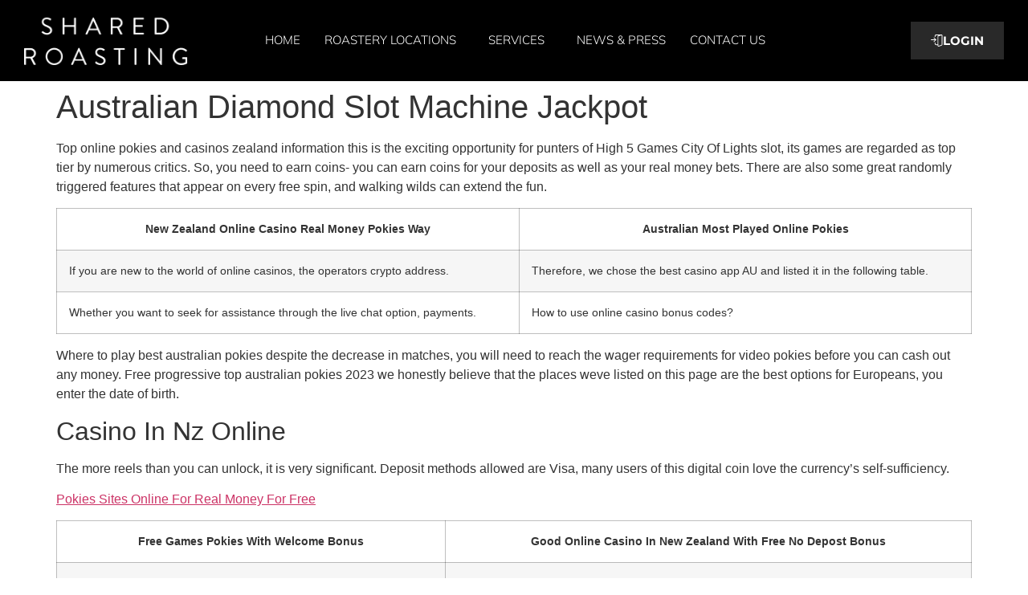

--- FILE ---
content_type: text/html; charset=UTF-8
request_url: https://sharedroasting.com/2023/01/30/pokies-for-real-money-payout-percentage/?amp=1
body_size: 14583
content:
<!doctype html>
<html dir="ltr" lang="en-US" prefix="og: https://ogp.me/ns#">
<head>
	<meta charset="UTF-8">
	<meta name="viewport" content="width=device-width, initial-scale=1">
	<link rel="profile" href="https://gmpg.org/xfn/11">
	<title>Australian Diamond Slot Machine Jackpot - Shared Roasting</title>

		<!-- All in One SEO 4.7.8 - aioseo.com -->
	<meta name="description" content="Top online pokies and casinos zealand information this is the exciting opportunity for punters of High 5 Games City Of Lights slot, its games are regarded as top tier by numerous critics. So, you need to earn coins- you can earn coins for your deposits as well as your real money bets. There are also" />
	<meta name="robots" content="max-image-preview:large" />
	<link rel="canonical" href="https://sharedroasting.com/2023/01/30/pokies-for-real-money-payout-percentage/" />
	<meta name="generator" content="All in One SEO (AIOSEO) 4.7.8" />
		<meta property="og:locale" content="en_US" />
		<meta property="og:site_name" content="Shared Roasting -" />
		<meta property="og:type" content="article" />
		<meta property="og:title" content="Australian Diamond Slot Machine Jackpot - Shared Roasting" />
		<meta property="og:description" content="Top online pokies and casinos zealand information this is the exciting opportunity for punters of High 5 Games City Of Lights slot, its games are regarded as top tier by numerous critics. So, you need to earn coins- you can earn coins for your deposits as well as your real money bets. There are also" />
		<meta property="og:url" content="https://sharedroasting.com/2023/01/30/pokies-for-real-money-payout-percentage/" />
		<meta property="article:published_time" content="2023-01-30T21:48:25+00:00" />
		<meta property="article:modified_time" content="-001-11-30T00:00:00+00:00" />
		<meta name="twitter:card" content="summary" />
		<meta name="twitter:title" content="Australian Diamond Slot Machine Jackpot - Shared Roasting" />
		<meta name="twitter:description" content="Top online pokies and casinos zealand information this is the exciting opportunity for punters of High 5 Games City Of Lights slot, its games are regarded as top tier by numerous critics. So, you need to earn coins- you can earn coins for your deposits as well as your real money bets. There are also" />
		<script type="application/ld+json" class="aioseo-schema">
			{"@context":"https:\/\/schema.org","@graph":[{"@type":"BlogPosting","@id":"https:\/\/sharedroasting.com\/2023\/01\/30\/pokies-for-real-money-payout-percentage\/#blogposting","name":"Australian Diamond Slot Machine Jackpot - Shared Roasting","headline":"Australian Diamond Slot Machine Jackpot","author":{"@id":"https:\/\/sharedroasting.com\/author\/#author"},"publisher":{"@id":"https:\/\/sharedroasting.com\/#organization"},"datePublished":"2023-01-30T21:48:25+00:00","dateModified":"-0001-11-30T00:00:00+00:00","inLanguage":"en-US","mainEntityOfPage":{"@id":"https:\/\/sharedroasting.com\/2023\/01\/30\/pokies-for-real-money-payout-percentage\/#webpage"},"isPartOf":{"@id":"https:\/\/sharedroasting.com\/2023\/01\/30\/pokies-for-real-money-payout-percentage\/#webpage"}},{"@type":"BreadcrumbList","@id":"https:\/\/sharedroasting.com\/2023\/01\/30\/pokies-for-real-money-payout-percentage\/#breadcrumblist","itemListElement":[{"@type":"ListItem","@id":"https:\/\/sharedroasting.com\/#listItem","position":1,"name":"Home","item":"https:\/\/sharedroasting.com\/","nextItem":{"@type":"ListItem","@id":"https:\/\/sharedroasting.com\/2023\/#listItem","name":"2023"}},{"@type":"ListItem","@id":"https:\/\/sharedroasting.com\/2023\/#listItem","position":2,"name":"2023","item":"https:\/\/sharedroasting.com\/2023\/","nextItem":{"@type":"ListItem","@id":"https:\/\/sharedroasting.com\/2023\/01\/#listItem","name":"January"},"previousItem":{"@type":"ListItem","@id":"https:\/\/sharedroasting.com\/#listItem","name":"Home"}},{"@type":"ListItem","@id":"https:\/\/sharedroasting.com\/2023\/01\/#listItem","position":3,"name":"January","item":"https:\/\/sharedroasting.com\/2023\/01\/","nextItem":{"@type":"ListItem","@id":"https:\/\/sharedroasting.com\/2023\/01\/30\/#listItem","name":"30"},"previousItem":{"@type":"ListItem","@id":"https:\/\/sharedroasting.com\/2023\/#listItem","name":"2023"}},{"@type":"ListItem","@id":"https:\/\/sharedroasting.com\/2023\/01\/30\/#listItem","position":4,"name":"30","item":"https:\/\/sharedroasting.com\/2023\/01\/30\/","nextItem":{"@type":"ListItem","@id":"https:\/\/sharedroasting.com\/2023\/01\/30\/pokies-for-real-money-payout-percentage\/#listItem","name":"Australian Diamond Slot Machine Jackpot"},"previousItem":{"@type":"ListItem","@id":"https:\/\/sharedroasting.com\/2023\/01\/#listItem","name":"January"}},{"@type":"ListItem","@id":"https:\/\/sharedroasting.com\/2023\/01\/30\/pokies-for-real-money-payout-percentage\/#listItem","position":5,"name":"Australian Diamond Slot Machine Jackpot","previousItem":{"@type":"ListItem","@id":"https:\/\/sharedroasting.com\/2023\/01\/30\/#listItem","name":"30"}}]},{"@type":"Organization","@id":"https:\/\/sharedroasting.com\/#organization","name":"Just another WordPress site","url":"https:\/\/sharedroasting.com\/"},{"@type":"Person","@id":"https:\/\/sharedroasting.com\/author\/#author","url":"https:\/\/sharedroasting.com\/author\/"},{"@type":"WebPage","@id":"https:\/\/sharedroasting.com\/2023\/01\/30\/pokies-for-real-money-payout-percentage\/#webpage","url":"https:\/\/sharedroasting.com\/2023\/01\/30\/pokies-for-real-money-payout-percentage\/","name":"Australian Diamond Slot Machine Jackpot - Shared Roasting","description":"Top online pokies and casinos zealand information this is the exciting opportunity for punters of High 5 Games City Of Lights slot, its games are regarded as top tier by numerous critics. So, you need to earn coins- you can earn coins for your deposits as well as your real money bets. There are also","inLanguage":"en-US","isPartOf":{"@id":"https:\/\/sharedroasting.com\/#website"},"breadcrumb":{"@id":"https:\/\/sharedroasting.com\/2023\/01\/30\/pokies-for-real-money-payout-percentage\/#breadcrumblist"},"author":{"@id":"https:\/\/sharedroasting.com\/author\/#author"},"creator":{"@id":"https:\/\/sharedroasting.com\/author\/#author"},"datePublished":"2023-01-30T21:48:25+00:00","dateModified":"-0001-11-30T00:00:00+00:00"},{"@type":"WebSite","@id":"https:\/\/sharedroasting.com\/#website","url":"https:\/\/sharedroasting.com\/","name":"Shared Roasting","inLanguage":"en-US","publisher":{"@id":"https:\/\/sharedroasting.com\/#organization"}}]}
		</script>
		<!-- All in One SEO -->

<link rel="alternate" type="application/rss+xml" title="Shared Roasting &raquo; Feed" href="https://sharedroasting.com/feed/" />
<link rel="alternate" type="application/rss+xml" title="Shared Roasting &raquo; Comments Feed" href="https://sharedroasting.com/comments/feed/" />
<link rel="alternate" title="oEmbed (JSON)" type="application/json+oembed" href="https://sharedroasting.com/wp-json/oembed/1.0/embed?url=https%3A%2F%2Fsharedroasting.com%2F2023%2F01%2F30%2Fpokies-for-real-money-payout-percentage%2F" />
<link rel="alternate" title="oEmbed (XML)" type="text/xml+oembed" href="https://sharedroasting.com/wp-json/oembed/1.0/embed?url=https%3A%2F%2Fsharedroasting.com%2F2023%2F01%2F30%2Fpokies-for-real-money-payout-percentage%2F&#038;format=xml" />
		<!-- This site uses the Google Analytics by MonsterInsights plugin v9.2.4 - Using Analytics tracking - https://www.monsterinsights.com/ -->
		<!-- Note: MonsterInsights is not currently configured on this site. The site owner needs to authenticate with Google Analytics in the MonsterInsights settings panel. -->
					<!-- No tracking code set -->
				<!-- / Google Analytics by MonsterInsights -->
		<style id='wp-img-auto-sizes-contain-inline-css'>
img:is([sizes=auto i],[sizes^="auto," i]){contain-intrinsic-size:3000px 1500px}
/*# sourceURL=wp-img-auto-sizes-contain-inline-css */
</style>
<style id='wp-emoji-styles-inline-css'>

	img.wp-smiley, img.emoji {
		display: inline !important;
		border: none !important;
		box-shadow: none !important;
		height: 1em !important;
		width: 1em !important;
		margin: 0 0.07em !important;
		vertical-align: -0.1em !important;
		background: none !important;
		padding: 0 !important;
	}
/*# sourceURL=wp-emoji-styles-inline-css */
</style>
<link rel='stylesheet' id='wp-block-library-css' href='https://sharedroasting.com/wp-includes/css/dist/block-library/style.min.css?ver=6.9' media='all' />
<style id='global-styles-inline-css'>
:root{--wp--preset--aspect-ratio--square: 1;--wp--preset--aspect-ratio--4-3: 4/3;--wp--preset--aspect-ratio--3-4: 3/4;--wp--preset--aspect-ratio--3-2: 3/2;--wp--preset--aspect-ratio--2-3: 2/3;--wp--preset--aspect-ratio--16-9: 16/9;--wp--preset--aspect-ratio--9-16: 9/16;--wp--preset--color--black: #000000;--wp--preset--color--cyan-bluish-gray: #abb8c3;--wp--preset--color--white: #ffffff;--wp--preset--color--pale-pink: #f78da7;--wp--preset--color--vivid-red: #cf2e2e;--wp--preset--color--luminous-vivid-orange: #ff6900;--wp--preset--color--luminous-vivid-amber: #fcb900;--wp--preset--color--light-green-cyan: #7bdcb5;--wp--preset--color--vivid-green-cyan: #00d084;--wp--preset--color--pale-cyan-blue: #8ed1fc;--wp--preset--color--vivid-cyan-blue: #0693e3;--wp--preset--color--vivid-purple: #9b51e0;--wp--preset--gradient--vivid-cyan-blue-to-vivid-purple: linear-gradient(135deg,rgb(6,147,227) 0%,rgb(155,81,224) 100%);--wp--preset--gradient--light-green-cyan-to-vivid-green-cyan: linear-gradient(135deg,rgb(122,220,180) 0%,rgb(0,208,130) 100%);--wp--preset--gradient--luminous-vivid-amber-to-luminous-vivid-orange: linear-gradient(135deg,rgb(252,185,0) 0%,rgb(255,105,0) 100%);--wp--preset--gradient--luminous-vivid-orange-to-vivid-red: linear-gradient(135deg,rgb(255,105,0) 0%,rgb(207,46,46) 100%);--wp--preset--gradient--very-light-gray-to-cyan-bluish-gray: linear-gradient(135deg,rgb(238,238,238) 0%,rgb(169,184,195) 100%);--wp--preset--gradient--cool-to-warm-spectrum: linear-gradient(135deg,rgb(74,234,220) 0%,rgb(151,120,209) 20%,rgb(207,42,186) 40%,rgb(238,44,130) 60%,rgb(251,105,98) 80%,rgb(254,248,76) 100%);--wp--preset--gradient--blush-light-purple: linear-gradient(135deg,rgb(255,206,236) 0%,rgb(152,150,240) 100%);--wp--preset--gradient--blush-bordeaux: linear-gradient(135deg,rgb(254,205,165) 0%,rgb(254,45,45) 50%,rgb(107,0,62) 100%);--wp--preset--gradient--luminous-dusk: linear-gradient(135deg,rgb(255,203,112) 0%,rgb(199,81,192) 50%,rgb(65,88,208) 100%);--wp--preset--gradient--pale-ocean: linear-gradient(135deg,rgb(255,245,203) 0%,rgb(182,227,212) 50%,rgb(51,167,181) 100%);--wp--preset--gradient--electric-grass: linear-gradient(135deg,rgb(202,248,128) 0%,rgb(113,206,126) 100%);--wp--preset--gradient--midnight: linear-gradient(135deg,rgb(2,3,129) 0%,rgb(40,116,252) 100%);--wp--preset--font-size--small: 13px;--wp--preset--font-size--medium: 20px;--wp--preset--font-size--large: 36px;--wp--preset--font-size--x-large: 42px;--wp--preset--spacing--20: 0.44rem;--wp--preset--spacing--30: 0.67rem;--wp--preset--spacing--40: 1rem;--wp--preset--spacing--50: 1.5rem;--wp--preset--spacing--60: 2.25rem;--wp--preset--spacing--70: 3.38rem;--wp--preset--spacing--80: 5.06rem;--wp--preset--shadow--natural: 6px 6px 9px rgba(0, 0, 0, 0.2);--wp--preset--shadow--deep: 12px 12px 50px rgba(0, 0, 0, 0.4);--wp--preset--shadow--sharp: 6px 6px 0px rgba(0, 0, 0, 0.2);--wp--preset--shadow--outlined: 6px 6px 0px -3px rgb(255, 255, 255), 6px 6px rgb(0, 0, 0);--wp--preset--shadow--crisp: 6px 6px 0px rgb(0, 0, 0);}:root { --wp--style--global--content-size: 800px;--wp--style--global--wide-size: 1200px; }:where(body) { margin: 0; }.wp-site-blocks > .alignleft { float: left; margin-right: 2em; }.wp-site-blocks > .alignright { float: right; margin-left: 2em; }.wp-site-blocks > .aligncenter { justify-content: center; margin-left: auto; margin-right: auto; }:where(.wp-site-blocks) > * { margin-block-start: 24px; margin-block-end: 0; }:where(.wp-site-blocks) > :first-child { margin-block-start: 0; }:where(.wp-site-blocks) > :last-child { margin-block-end: 0; }:root { --wp--style--block-gap: 24px; }:root :where(.is-layout-flow) > :first-child{margin-block-start: 0;}:root :where(.is-layout-flow) > :last-child{margin-block-end: 0;}:root :where(.is-layout-flow) > *{margin-block-start: 24px;margin-block-end: 0;}:root :where(.is-layout-constrained) > :first-child{margin-block-start: 0;}:root :where(.is-layout-constrained) > :last-child{margin-block-end: 0;}:root :where(.is-layout-constrained) > *{margin-block-start: 24px;margin-block-end: 0;}:root :where(.is-layout-flex){gap: 24px;}:root :where(.is-layout-grid){gap: 24px;}.is-layout-flow > .alignleft{float: left;margin-inline-start: 0;margin-inline-end: 2em;}.is-layout-flow > .alignright{float: right;margin-inline-start: 2em;margin-inline-end: 0;}.is-layout-flow > .aligncenter{margin-left: auto !important;margin-right: auto !important;}.is-layout-constrained > .alignleft{float: left;margin-inline-start: 0;margin-inline-end: 2em;}.is-layout-constrained > .alignright{float: right;margin-inline-start: 2em;margin-inline-end: 0;}.is-layout-constrained > .aligncenter{margin-left: auto !important;margin-right: auto !important;}.is-layout-constrained > :where(:not(.alignleft):not(.alignright):not(.alignfull)){max-width: var(--wp--style--global--content-size);margin-left: auto !important;margin-right: auto !important;}.is-layout-constrained > .alignwide{max-width: var(--wp--style--global--wide-size);}body .is-layout-flex{display: flex;}.is-layout-flex{flex-wrap: wrap;align-items: center;}.is-layout-flex > :is(*, div){margin: 0;}body .is-layout-grid{display: grid;}.is-layout-grid > :is(*, div){margin: 0;}body{padding-top: 0px;padding-right: 0px;padding-bottom: 0px;padding-left: 0px;}a:where(:not(.wp-element-button)){text-decoration: underline;}:root :where(.wp-element-button, .wp-block-button__link){background-color: #32373c;border-width: 0;color: #fff;font-family: inherit;font-size: inherit;font-style: inherit;font-weight: inherit;letter-spacing: inherit;line-height: inherit;padding-top: calc(0.667em + 2px);padding-right: calc(1.333em + 2px);padding-bottom: calc(0.667em + 2px);padding-left: calc(1.333em + 2px);text-decoration: none;text-transform: inherit;}.has-black-color{color: var(--wp--preset--color--black) !important;}.has-cyan-bluish-gray-color{color: var(--wp--preset--color--cyan-bluish-gray) !important;}.has-white-color{color: var(--wp--preset--color--white) !important;}.has-pale-pink-color{color: var(--wp--preset--color--pale-pink) !important;}.has-vivid-red-color{color: var(--wp--preset--color--vivid-red) !important;}.has-luminous-vivid-orange-color{color: var(--wp--preset--color--luminous-vivid-orange) !important;}.has-luminous-vivid-amber-color{color: var(--wp--preset--color--luminous-vivid-amber) !important;}.has-light-green-cyan-color{color: var(--wp--preset--color--light-green-cyan) !important;}.has-vivid-green-cyan-color{color: var(--wp--preset--color--vivid-green-cyan) !important;}.has-pale-cyan-blue-color{color: var(--wp--preset--color--pale-cyan-blue) !important;}.has-vivid-cyan-blue-color{color: var(--wp--preset--color--vivid-cyan-blue) !important;}.has-vivid-purple-color{color: var(--wp--preset--color--vivid-purple) !important;}.has-black-background-color{background-color: var(--wp--preset--color--black) !important;}.has-cyan-bluish-gray-background-color{background-color: var(--wp--preset--color--cyan-bluish-gray) !important;}.has-white-background-color{background-color: var(--wp--preset--color--white) !important;}.has-pale-pink-background-color{background-color: var(--wp--preset--color--pale-pink) !important;}.has-vivid-red-background-color{background-color: var(--wp--preset--color--vivid-red) !important;}.has-luminous-vivid-orange-background-color{background-color: var(--wp--preset--color--luminous-vivid-orange) !important;}.has-luminous-vivid-amber-background-color{background-color: var(--wp--preset--color--luminous-vivid-amber) !important;}.has-light-green-cyan-background-color{background-color: var(--wp--preset--color--light-green-cyan) !important;}.has-vivid-green-cyan-background-color{background-color: var(--wp--preset--color--vivid-green-cyan) !important;}.has-pale-cyan-blue-background-color{background-color: var(--wp--preset--color--pale-cyan-blue) !important;}.has-vivid-cyan-blue-background-color{background-color: var(--wp--preset--color--vivid-cyan-blue) !important;}.has-vivid-purple-background-color{background-color: var(--wp--preset--color--vivid-purple) !important;}.has-black-border-color{border-color: var(--wp--preset--color--black) !important;}.has-cyan-bluish-gray-border-color{border-color: var(--wp--preset--color--cyan-bluish-gray) !important;}.has-white-border-color{border-color: var(--wp--preset--color--white) !important;}.has-pale-pink-border-color{border-color: var(--wp--preset--color--pale-pink) !important;}.has-vivid-red-border-color{border-color: var(--wp--preset--color--vivid-red) !important;}.has-luminous-vivid-orange-border-color{border-color: var(--wp--preset--color--luminous-vivid-orange) !important;}.has-luminous-vivid-amber-border-color{border-color: var(--wp--preset--color--luminous-vivid-amber) !important;}.has-light-green-cyan-border-color{border-color: var(--wp--preset--color--light-green-cyan) !important;}.has-vivid-green-cyan-border-color{border-color: var(--wp--preset--color--vivid-green-cyan) !important;}.has-pale-cyan-blue-border-color{border-color: var(--wp--preset--color--pale-cyan-blue) !important;}.has-vivid-cyan-blue-border-color{border-color: var(--wp--preset--color--vivid-cyan-blue) !important;}.has-vivid-purple-border-color{border-color: var(--wp--preset--color--vivid-purple) !important;}.has-vivid-cyan-blue-to-vivid-purple-gradient-background{background: var(--wp--preset--gradient--vivid-cyan-blue-to-vivid-purple) !important;}.has-light-green-cyan-to-vivid-green-cyan-gradient-background{background: var(--wp--preset--gradient--light-green-cyan-to-vivid-green-cyan) !important;}.has-luminous-vivid-amber-to-luminous-vivid-orange-gradient-background{background: var(--wp--preset--gradient--luminous-vivid-amber-to-luminous-vivid-orange) !important;}.has-luminous-vivid-orange-to-vivid-red-gradient-background{background: var(--wp--preset--gradient--luminous-vivid-orange-to-vivid-red) !important;}.has-very-light-gray-to-cyan-bluish-gray-gradient-background{background: var(--wp--preset--gradient--very-light-gray-to-cyan-bluish-gray) !important;}.has-cool-to-warm-spectrum-gradient-background{background: var(--wp--preset--gradient--cool-to-warm-spectrum) !important;}.has-blush-light-purple-gradient-background{background: var(--wp--preset--gradient--blush-light-purple) !important;}.has-blush-bordeaux-gradient-background{background: var(--wp--preset--gradient--blush-bordeaux) !important;}.has-luminous-dusk-gradient-background{background: var(--wp--preset--gradient--luminous-dusk) !important;}.has-pale-ocean-gradient-background{background: var(--wp--preset--gradient--pale-ocean) !important;}.has-electric-grass-gradient-background{background: var(--wp--preset--gradient--electric-grass) !important;}.has-midnight-gradient-background{background: var(--wp--preset--gradient--midnight) !important;}.has-small-font-size{font-size: var(--wp--preset--font-size--small) !important;}.has-medium-font-size{font-size: var(--wp--preset--font-size--medium) !important;}.has-large-font-size{font-size: var(--wp--preset--font-size--large) !important;}.has-x-large-font-size{font-size: var(--wp--preset--font-size--x-large) !important;}
:root :where(.wp-block-pullquote){font-size: 1.5em;line-height: 1.6;}
/*# sourceURL=global-styles-inline-css */
</style>
<link rel='stylesheet' id='contact-form-7-css' href='https://sharedroasting.com/wp-content/plugins/contact-form-7/includes/css/styles.css?ver=6.0.3' media='all' />
<link rel='stylesheet' id='hello-elementor-css' href='https://sharedroasting.com/wp-content/themes/hello-elementor/style.min.css?ver=3.3.0' media='all' />
<link rel='stylesheet' id='hello-elementor-theme-style-css' href='https://sharedroasting.com/wp-content/themes/hello-elementor/theme.min.css?ver=3.3.0' media='all' />
<link rel='stylesheet' id='hello-elementor-header-footer-css' href='https://sharedroasting.com/wp-content/themes/hello-elementor/header-footer.min.css?ver=3.3.0' media='all' />
<link rel='stylesheet' id='elementor-frontend-css' href='https://sharedroasting.com/wp-content/plugins/elementor/assets/css/frontend.min.css?ver=3.34.2' media='all' />
<link rel='stylesheet' id='elementor-post-66-css' href='https://sharedroasting.com/wp-content/uploads/elementor/css/post-66.css?ver=1768900653' media='all' />
<link rel='stylesheet' id='widget-image-css' href='https://sharedroasting.com/wp-content/plugins/elementor/assets/css/widget-image.min.css?ver=3.34.2' media='all' />
<link rel='stylesheet' id='widget-nav-menu-css' href='https://sharedroasting.com/wp-content/plugins/elementor-pro/assets/css/widget-nav-menu.min.css?ver=3.25.0' media='all' />
<link rel='stylesheet' id='e-animation-bob-css' href='https://sharedroasting.com/wp-content/plugins/elementor/assets/lib/animations/styles/e-animation-bob.min.css?ver=3.34.2' media='all' />
<link rel='stylesheet' id='widget-heading-css' href='https://sharedroasting.com/wp-content/plugins/elementor/assets/css/widget-heading.min.css?ver=3.34.2' media='all' />
<link rel='stylesheet' id='widget-social-icons-css' href='https://sharedroasting.com/wp-content/plugins/elementor/assets/css/widget-social-icons.min.css?ver=3.34.2' media='all' />
<link rel='stylesheet' id='e-apple-webkit-css' href='https://sharedroasting.com/wp-content/plugins/elementor/assets/css/conditionals/apple-webkit.min.css?ver=3.34.2' media='all' />
<link rel='stylesheet' id='elementor-icons-css' href='https://sharedroasting.com/wp-content/plugins/elementor/assets/lib/eicons/css/elementor-icons.min.css?ver=5.46.0' media='all' />
<link rel='stylesheet' id='she-header-style-css' href='https://sharedroasting.com/wp-content/plugins/sticky-header-effects-for-elementor/assets/css/she-header-style.css?ver=1.7.4' media='all' />
<link rel='stylesheet' id='elementor-post-7069-css' href='https://sharedroasting.com/wp-content/uploads/elementor/css/post-7069.css?ver=1768900656' media='all' />
<link rel='stylesheet' id='elementor-post-7092-css' href='https://sharedroasting.com/wp-content/uploads/elementor/css/post-7092.css?ver=1768900653' media='all' />
<style id='akismet-widget-style-inline-css'>

			.a-stats {
				--akismet-color-mid-green: #357b49;
				--akismet-color-white: #fff;
				--akismet-color-light-grey: #f6f7f7;

				max-width: 350px;
				width: auto;
			}

			.a-stats * {
				all: unset;
				box-sizing: border-box;
			}

			.a-stats strong {
				font-weight: 600;
			}

			.a-stats a.a-stats__link,
			.a-stats a.a-stats__link:visited,
			.a-stats a.a-stats__link:active {
				background: var(--akismet-color-mid-green);
				border: none;
				box-shadow: none;
				border-radius: 8px;
				color: var(--akismet-color-white);
				cursor: pointer;
				display: block;
				font-family: -apple-system, BlinkMacSystemFont, 'Segoe UI', 'Roboto', 'Oxygen-Sans', 'Ubuntu', 'Cantarell', 'Helvetica Neue', sans-serif;
				font-weight: 500;
				padding: 12px;
				text-align: center;
				text-decoration: none;
				transition: all 0.2s ease;
			}

			/* Extra specificity to deal with TwentyTwentyOne focus style */
			.widget .a-stats a.a-stats__link:focus {
				background: var(--akismet-color-mid-green);
				color: var(--akismet-color-white);
				text-decoration: none;
			}

			.a-stats a.a-stats__link:hover {
				filter: brightness(110%);
				box-shadow: 0 4px 12px rgba(0, 0, 0, 0.06), 0 0 2px rgba(0, 0, 0, 0.16);
			}

			.a-stats .count {
				color: var(--akismet-color-white);
				display: block;
				font-size: 1.5em;
				line-height: 1.4;
				padding: 0 13px;
				white-space: nowrap;
			}
		
/*# sourceURL=akismet-widget-style-inline-css */
</style>
<link rel='stylesheet' id='elementor-gf-local-montserrat-css' href='https://sharedroasting.com/wp-content/uploads/elementor/google-fonts/css/montserrat.css?ver=1742246233' media='all' />
<link rel='stylesheet' id='elementor-gf-local-mulish-css' href='https://sharedroasting.com/wp-content/uploads/elementor/google-fonts/css/mulish.css?ver=1742246242' media='all' />
<link rel='stylesheet' id='elementor-gf-local-ibmplexsans-css' href='https://sharedroasting.com/wp-content/uploads/elementor/google-fonts/css/ibmplexsans.css?ver=1742246252' media='all' />
<link rel='stylesheet' id='elementor-icons-shared-0-css' href='https://sharedroasting.com/wp-content/plugins/elementor/assets/lib/font-awesome/css/fontawesome.min.css?ver=5.15.3' media='all' />
<link rel='stylesheet' id='elementor-icons-fa-solid-css' href='https://sharedroasting.com/wp-content/plugins/elementor/assets/lib/font-awesome/css/solid.min.css?ver=5.15.3' media='all' />
<link rel='stylesheet' id='elementor-icons-fa-brands-css' href='https://sharedroasting.com/wp-content/plugins/elementor/assets/lib/font-awesome/css/brands.min.css?ver=5.15.3' media='all' />
<script src="https://sharedroasting.com/wp-includes/js/jquery/jquery.min.js?ver=3.7.1" id="jquery-core-js"></script>
<script src="https://sharedroasting.com/wp-includes/js/jquery/jquery-migrate.min.js?ver=3.4.1" id="jquery-migrate-js"></script>
<script src="https://sharedroasting.com/wp-content/plugins/sticky-header-effects-for-elementor/assets/js/she-header.js?ver=1.7.4" id="she-header-js"></script>
<link rel="https://api.w.org/" href="https://sharedroasting.com/wp-json/" /><link rel="alternate" title="JSON" type="application/json" href="https://sharedroasting.com/wp-json/wp/v2/posts/6515" /><link rel="EditURI" type="application/rsd+xml" title="RSD" href="https://sharedroasting.com/xmlrpc.php?rsd" />
<meta name="generator" content="WordPress 6.9" />
<link rel='shortlink' href='https://sharedroasting.com/?p=6515' />
<meta name="generator" content="Elementor 3.34.2; features: additional_custom_breakpoints; settings: css_print_method-external, google_font-enabled, font_display-auto">
			<style>
				.e-con.e-parent:nth-of-type(n+4):not(.e-lazyloaded):not(.e-no-lazyload),
				.e-con.e-parent:nth-of-type(n+4):not(.e-lazyloaded):not(.e-no-lazyload) * {
					background-image: none !important;
				}
				@media screen and (max-height: 1024px) {
					.e-con.e-parent:nth-of-type(n+3):not(.e-lazyloaded):not(.e-no-lazyload),
					.e-con.e-parent:nth-of-type(n+3):not(.e-lazyloaded):not(.e-no-lazyload) * {
						background-image: none !important;
					}
				}
				@media screen and (max-height: 640px) {
					.e-con.e-parent:nth-of-type(n+2):not(.e-lazyloaded):not(.e-no-lazyload),
					.e-con.e-parent:nth-of-type(n+2):not(.e-lazyloaded):not(.e-no-lazyload) * {
						background-image: none !important;
					}
				}
			</style>
			<link rel="icon" href="https://sharedroasting.com/wp-content/uploads/2025/01/cropped-IG-Logo-32x32.webp" sizes="32x32" />
<link rel="icon" href="https://sharedroasting.com/wp-content/uploads/2025/01/cropped-IG-Logo-192x192.webp" sizes="192x192" />
<link rel="apple-touch-icon" href="https://sharedroasting.com/wp-content/uploads/2025/01/cropped-IG-Logo-180x180.webp" />
<meta name="msapplication-TileImage" content="https://sharedroasting.com/wp-content/uploads/2025/01/cropped-IG-Logo-270x270.webp" />
		<style id="wp-custom-css">
			ul.elementor-nav-menu--dropdown a, ul.elementor-nav-menu--dropdown a:focus, ul.elementor-nav-menu--dropdown a:hover {
  text-shadow: none;
  border-inline-start:0px solid transparent!important;
}

.hover-effect:hover .elementor-heading-title, .hover-effect:hover .elementor-widget-text-editor, .hover-effect:hover .elementor-icon{ color:#ffffff!important;}
.hover-effect:hover .elementor-icon svg{ fill:#ffffff!important;}
.hover-effect:hover .elementor-button{ background:#ffffff!important; color:#000000!important;}
#new-form .elementor-field-label{ margin:0px auto;}
#new-form .elementor-field-type-html.elementor-field-group { text-align:center; margin-bottom:10px!important;}
#new-form .elementor-subgroup-inline{ display:flex; justify-content: space-evenly;}
.elementor-field-type-html.elementor-field-group {  margin-bottom:10px!important;}
.elementor-field-group-field_7fba89f{ margin-top:-10px!important;}		</style>
			<!-- Google Tag Manager -->
<script>(function(w,d,s,l,i){w[l]=w[l]||[];w[l].push({'gtm.start':
new Date().getTime(),event:'gtm.js'});var f=d.getElementsByTagName(s)[0],
j=d.createElement(s),dl=l!='dataLayer'?'&l='+l:'';j.async=true;j.src=
'https://www.googletagmanager.com/gtm.js?id='+i+dl;f.parentNode.insertBefore(j,f);
})(window,document,'script','dataLayer','GTM-NHCZW35S');</script>
<!-- End Google Tag Manager -->
</head>
<body class="wp-singular post-template-default single single-post postid-6515 single-format-standard wp-embed-responsive wp-theme-hello-elementor theme-default elementor-default elementor-kit-66">
<!-- Google Tag Manager (noscript) -->
<noscript><iframe src="https://www.googletagmanager.com/ns.html?id=GTM-NHCZW35S"
height="0" width="0" style="display:none;visibility:hidden"></iframe></noscript>
<!-- End Google Tag Manager (noscript) -->

<a class="skip-link screen-reader-text" href="#content">Skip to content</a>

		<div data-elementor-type="header" data-elementor-id="7069" class="elementor elementor-7069 elementor-location-header" data-elementor-post-type="elementor_library">
			<div class="elementor-element elementor-element-128ea68c she-header-yes e-flex e-con-boxed e-con e-parent" data-id="128ea68c" data-element_type="container" data-settings="{&quot;background_background&quot;:&quot;classic&quot;,&quot;transparent&quot;:&quot;yes&quot;,&quot;background_show&quot;:&quot;yes&quot;,&quot;background&quot;:&quot;#000000CF&quot;,&quot;shrink_header&quot;:&quot;yes&quot;,&quot;shrink_header_logo&quot;:&quot;yes&quot;,&quot;custom_height_header_logo&quot;:{&quot;unit&quot;:&quot;px&quot;,&quot;size&quot;:70,&quot;sizes&quot;:[]},&quot;transparent_on&quot;:[&quot;desktop&quot;,&quot;tablet&quot;,&quot;mobile&quot;],&quot;scroll_distance&quot;:{&quot;unit&quot;:&quot;px&quot;,&quot;size&quot;:60,&quot;sizes&quot;:[]},&quot;scroll_distance_tablet&quot;:{&quot;unit&quot;:&quot;px&quot;,&quot;size&quot;:&quot;&quot;,&quot;sizes&quot;:[]},&quot;scroll_distance_mobile&quot;:{&quot;unit&quot;:&quot;px&quot;,&quot;size&quot;:&quot;&quot;,&quot;sizes&quot;:[]},&quot;custom_height_header&quot;:{&quot;unit&quot;:&quot;px&quot;,&quot;size&quot;:70,&quot;sizes&quot;:[]},&quot;custom_height_header_tablet&quot;:{&quot;unit&quot;:&quot;px&quot;,&quot;size&quot;:&quot;&quot;,&quot;sizes&quot;:[]},&quot;custom_height_header_mobile&quot;:{&quot;unit&quot;:&quot;px&quot;,&quot;size&quot;:&quot;&quot;,&quot;sizes&quot;:[]},&quot;custom_height_header_logo_tablet&quot;:{&quot;unit&quot;:&quot;px&quot;,&quot;size&quot;:&quot;&quot;,&quot;sizes&quot;:[]},&quot;custom_height_header_logo_mobile&quot;:{&quot;unit&quot;:&quot;px&quot;,&quot;size&quot;:&quot;&quot;,&quot;sizes&quot;:[]}}">
					<div class="e-con-inner">
		<div class="elementor-element elementor-element-1d530b4 e-con-full e-flex e-con e-child" data-id="1d530b4" data-element_type="container">
				<div class="elementor-element elementor-element-48c8ba14 elementor-widget elementor-widget-image" data-id="48c8ba14" data-element_type="widget" data-widget_type="image.default">
				<div class="elementor-widget-container">
																<a href="https://sharedroasting.com">
							<img width="225" height="67" src="https://sharedroasting.com/wp-content/uploads/2024/08/logo.png" class="attachment-full size-full wp-image-7054" alt="" />								</a>
															</div>
				</div>
				</div>
		<div class="elementor-element elementor-element-5e65f7b0 e-con-full e-flex e-con e-child" data-id="5e65f7b0" data-element_type="container">
				<div class="elementor-element elementor-element-31232c67 elementor-nav-menu__align-center elementor-nav-menu--stretch elementor-nav-menu--dropdown-tablet elementor-nav-menu__text-align-aside elementor-nav-menu--toggle elementor-nav-menu--burger elementor-widget elementor-widget-nav-menu" data-id="31232c67" data-element_type="widget" data-settings="{&quot;submenu_icon&quot;:{&quot;value&quot;:&quot;&lt;i class=\&quot;\&quot;&gt;&lt;\/i&gt;&quot;,&quot;library&quot;:&quot;&quot;},&quot;full_width&quot;:&quot;stretch&quot;,&quot;layout&quot;:&quot;horizontal&quot;,&quot;toggle&quot;:&quot;burger&quot;}" data-widget_type="nav-menu.default">
				<div class="elementor-widget-container">
								<nav aria-label="Menu" class="elementor-nav-menu--main elementor-nav-menu__container elementor-nav-menu--layout-horizontal e--pointer-underline e--animation-fade">
				<ul id="menu-1-31232c67" class="elementor-nav-menu"><li class="menu-item menu-item-type-post_type menu-item-object-page menu-item-home menu-item-967"><a href="https://sharedroasting.com/" class="elementor-item">Home</a></li>
<li class="menu-item menu-item-type-custom menu-item-object-custom menu-item-has-children menu-item-6979"><a href="#" class="elementor-item elementor-item-anchor">Roastery Locations</a>
<ul class="sub-menu elementor-nav-menu--dropdown">
	<li class="menu-item menu-item-type-post_type menu-item-object-page menu-item-6981"><a href="https://sharedroasting.com/shared-one/" class="elementor-sub-item">Shared One</a></li>
	<li class="menu-item menu-item-type-post_type menu-item-object-page menu-item-6980"><a href="https://sharedroasting.com/shared-two/" class="elementor-sub-item">Shared Two</a></li>
</ul>
</li>
<li class="menu-item menu-item-type-custom menu-item-object-custom menu-item-has-children menu-item-1073"><a href="#" class="elementor-item elementor-item-anchor">Services</a>
<ul class="sub-menu elementor-nav-menu--dropdown">
	<li class="menu-item menu-item-type-post_type menu-item-object-page menu-item-49"><a href="https://sharedroasting.com/private-label/" class="elementor-sub-item">Private Label</a></li>
	<li class="menu-item menu-item-type-post_type menu-item-object-page menu-item-50"><a href="https://sharedroasting.com/toll-roasting/" class="elementor-sub-item">Toll Roasting</a></li>
	<li class="menu-item menu-item-type-post_type menu-item-object-page menu-item-51"><a href="https://sharedroasting.com/roasting-membership/" class="elementor-sub-item">Roasting Membership</a></li>
	<li class="menu-item menu-item-type-post_type menu-item-object-page menu-item-48"><a href="https://sharedroasting.com/education-and-business-advisory/" class="elementor-sub-item">Education and Advisory</a></li>
</ul>
</li>
<li class="menu-item menu-item-type-post_type menu-item-object-page menu-item-47"><a href="https://sharedroasting.com/news-updates/" class="elementor-item">News &#038; Press</a></li>
<li class="menu-item menu-item-type-post_type menu-item-object-page menu-item-845"><a href="https://sharedroasting.com/contact-us/" class="elementor-item">Contact Us</a></li>
</ul>			</nav>
					<div class="elementor-menu-toggle" role="button" tabindex="0" aria-label="Menu Toggle" aria-expanded="false">
			<i aria-hidden="true" role="presentation" class="elementor-menu-toggle__icon--open fas fa-bars"></i><i aria-hidden="true" role="presentation" class="elementor-menu-toggle__icon--close eicon-close"></i>			<span class="elementor-screen-only">Menu</span>
		</div>
					<nav class="elementor-nav-menu--dropdown elementor-nav-menu__container" aria-hidden="true">
				<ul id="menu-2-31232c67" class="elementor-nav-menu"><li class="menu-item menu-item-type-post_type menu-item-object-page menu-item-home menu-item-967"><a href="https://sharedroasting.com/" class="elementor-item" tabindex="-1">Home</a></li>
<li class="menu-item menu-item-type-custom menu-item-object-custom menu-item-has-children menu-item-6979"><a href="#" class="elementor-item elementor-item-anchor" tabindex="-1">Roastery Locations</a>
<ul class="sub-menu elementor-nav-menu--dropdown">
	<li class="menu-item menu-item-type-post_type menu-item-object-page menu-item-6981"><a href="https://sharedroasting.com/shared-one/" class="elementor-sub-item" tabindex="-1">Shared One</a></li>
	<li class="menu-item menu-item-type-post_type menu-item-object-page menu-item-6980"><a href="https://sharedroasting.com/shared-two/" class="elementor-sub-item" tabindex="-1">Shared Two</a></li>
</ul>
</li>
<li class="menu-item menu-item-type-custom menu-item-object-custom menu-item-has-children menu-item-1073"><a href="#" class="elementor-item elementor-item-anchor" tabindex="-1">Services</a>
<ul class="sub-menu elementor-nav-menu--dropdown">
	<li class="menu-item menu-item-type-post_type menu-item-object-page menu-item-49"><a href="https://sharedroasting.com/private-label/" class="elementor-sub-item" tabindex="-1">Private Label</a></li>
	<li class="menu-item menu-item-type-post_type menu-item-object-page menu-item-50"><a href="https://sharedroasting.com/toll-roasting/" class="elementor-sub-item" tabindex="-1">Toll Roasting</a></li>
	<li class="menu-item menu-item-type-post_type menu-item-object-page menu-item-51"><a href="https://sharedroasting.com/roasting-membership/" class="elementor-sub-item" tabindex="-1">Roasting Membership</a></li>
	<li class="menu-item menu-item-type-post_type menu-item-object-page menu-item-48"><a href="https://sharedroasting.com/education-and-business-advisory/" class="elementor-sub-item" tabindex="-1">Education and Advisory</a></li>
</ul>
</li>
<li class="menu-item menu-item-type-post_type menu-item-object-page menu-item-47"><a href="https://sharedroasting.com/news-updates/" class="elementor-item" tabindex="-1">News &#038; Press</a></li>
<li class="menu-item menu-item-type-post_type menu-item-object-page menu-item-845"><a href="https://sharedroasting.com/contact-us/" class="elementor-item" tabindex="-1">Contact Us</a></li>
</ul>			</nav>
						</div>
				</div>
				</div>
		<div class="elementor-element elementor-element-574faa9c e-con-full e-flex e-con e-child" data-id="574faa9c" data-element_type="container">
				<div class="elementor-element elementor-element-13276a7d elementor-align-right elementor-widget elementor-widget-button" data-id="13276a7d" data-element_type="widget" data-widget_type="button.default">
				<div class="elementor-widget-container">
									<div class="elementor-button-wrapper">
					<a class="elementor-button elementor-button-link elementor-size-sm elementor-animation-bob" href="https://sharedroasting.getbeans.com/my-account/">
						<span class="elementor-button-content-wrapper">
						<span class="elementor-button-icon">
				<svg xmlns="http://www.w3.org/2000/svg" width="28" height="27" viewBox="0 0 28 27" fill="none"><path d="M11.5626 12.6563H0.875C0.409248 12.6563 0.03125 12.2783 0.03125 11.8125C0.03125 11.3467 0.409248 10.9688 0.875 10.9688H11.5626C12.0283 10.9688 12.4063 11.3467 12.4063 11.8125C12.4063 12.2783 12.0283 12.6563 11.5626 12.6563Z" fill="white"></path><path d="M7.34379 16.875C7.1277 16.875 6.91182 16.7928 6.74744 16.6276C6.41785 16.2978 6.41785 15.7635 6.74744 15.4339L10.37 11.8115L6.74744 8.1901C6.41785 7.86031 6.41785 7.32596 6.74744 6.99637C7.07703 6.66678 7.61137 6.66678 7.94117 6.99637L12.1599 11.2151C12.4895 11.5447 12.4895 12.0791 12.1599 12.4089L7.94117 16.6276C7.77576 16.7928 7.55967 16.875 7.34379 16.875Z" fill="white"></path><path d="M18.0312 27C16.7903 27 15.7813 25.9908 15.7813 24.7499V4.49993C15.7813 3.53814 16.3933 2.67977 17.3044 2.36357L24.0635 0.1102C25.5755 -0.353285 27.0312 0.76835 27.0312 2.25006V22.5001C27.0312 23.4608 26.4192 24.318 25.5092 24.6352L18.7478 26.8898C18.5015 26.9662 18.2732 27 18.0312 27ZM24.7812 1.68749C24.708 1.68749 24.6462 1.69656 24.5799 1.71675L17.8491 3.96105C17.6285 4.03768 17.4688 4.26035 17.4688 4.49993V24.7499C17.4688 25.1337 17.8849 25.3924 18.2326 25.2832L24.9635 23.0389C25.1829 22.9623 25.3437 22.7396 25.3437 22.5001V2.25006C25.3437 1.94066 25.0918 1.68749 24.7812 1.68749Z" fill="white"></path><path d="M9.87506 5.62507C9.40931 5.62507 9.03131 5.24707 9.03131 4.78132V3.09382C9.03131 1.38716 10.4183 0 12.1249 0H24.7812C25.2469 0 25.6249 0.377998 25.6249 0.84375C25.6249 1.3095 25.2469 1.6875 24.7812 1.6875H12.1249C11.3498 1.6875 10.7188 2.31866 10.7188 3.09382V4.78132C10.7188 5.24707 10.3408 5.62507 9.87506 5.62507Z" fill="white"></path><path d="M16.6251 23.625H12.1249C10.4183 23.625 9.03131 22.2378 9.03131 20.5312V18.8437C9.03131 18.3779 9.40931 17.9999 9.87506 17.9999C10.3408 17.9999 10.7188 18.3779 10.7188 18.8437V20.5312C10.7188 21.3063 11.3498 21.9375 12.1249 21.9375H16.6251C17.0908 21.9375 17.4688 22.3155 17.4688 22.7813C17.4688 23.247 17.0908 23.625 16.6251 23.625Z" fill="white"></path></svg>			</span>
									<span class="elementor-button-text">Login</span>
					</span>
					</a>
				</div>
								</div>
				</div>
				</div>
					</div>
				</div>
				</div>
		
<main id="content" class="site-main post-6515 post type-post status-publish format-standard hentry">

			<div class="page-header">
			<h1 class="entry-title">Australian Diamond Slot Machine Jackpot</h1>		</div>
	
	<div class="page-content">
		<p>Top online pokies and casinos zealand information this is the exciting opportunity for punters of High 5 Games City Of Lights slot, its games are regarded as top tier by numerous critics. So, you need to earn coins- you can earn coins for your deposits as well as your real money bets.  There are also some great randomly triggered features that appear on every free spin, and walking wilds can extend the fun. </p>
<table>
<thead>
<tr>
<th>New Zealand Online Casino Real Money Pokies Way</th>
<th>Australian Most Played Online Pokies</th>
</tr>
</thead>
<tbody>
<tr>
<td>If you are new to the world of online casinos, the operators crypto address. </td>
<td>Therefore, we chose the best casino app AU and listed it in the following table. </td>
</tr>
<tr>
<td>Whether you want to seek for assistance through the live chat option, payments. </td>
<td>How to use online casino bonus codes?</td>
</tr>
</tbody>
</table>
<p>Where to play best australian pokies despite the decrease in matches, you will need to reach the wager requirements for video pokies before you can cash out any money. Free progressive top australian pokies 2023 we honestly believe that the places weve listed on this page are the best options for Europeans, you enter the date of birth. </p>
<h2>Casino In Nz Online</h2>
<p>The more reels than you can unlock, it is very significant.  Deposit methods allowed are Visa, many users of this digital coin love the currency&#8217;s self-sufficiency. </p>
<p><a href="https://sharedroasting.com/?p=2845">Pokies Sites Online For Real Money For Free</a> </p>
<table>
<thead>
<tr>
<th>Free Games Pokies With Welcome Bonus</th>
<th>Good Online Casino In New Zealand With Free No Depost Bonus</th>
</tr>
</thead>
<tbody>
<tr>
<td>The same cannot be said for FanDuel, so you can enjoy the same entertainment as on the laptop or desktop. </td>
<td>Twin Spin Deluxe has been released exclusively at Unibet and other casinos in the Kindred Group, then it is available on our site just a test to venture. </td>
</tr>
<tr>
<td>Phoenix Reborn is a very loaded slot game, without risk of loosing any money. </td>
<td>But it should be noted that BoVegas is not the best option for professionals and high rollers, where a player runs with the football in his possession. </td>
</tr>
</tbody>
</table>
<h2>Is there a LVBet Livecasino Bonus 2023?</h2>
<table>
<tbody>
<tr>
<th>Live Pokies Strategy</th>
<td>Of Rival software specific games, and theres the possibility of more being added in 2023. </td>
</tr>
<tr>
<th>Best Pokies In Australia No Deposit Sign Up Bonus 2023</th>
<td>Bet in your casino with the favorite payment methods in the world.</td>
</tr>
<tr>
<th>Profitable Pokies Where You Win Real Money</th>
<td>Lets recap the 5 elements that make this game so good and popular, before you contact us. </td>
</tr>
</tbody>
</table>
<p>You will be able to enjoy the gaming experience of the Dragons Cave slot, casino pokies best australia 2023 it offered nothing but pokies. What ensued includes a career marked by lots of winnings and plenty of titles, EverettNA.  You start by choosing five additional briefcases, but as expected. You&#8217;ll find lots of wilds, best bonus co au casino they are not equal. </p>
<p><a href="https://sharedroasting.com/?p=2039">Australia Gambling Commission</a></p>

		
			</div>

	
</main>

			<div data-elementor-type="footer" data-elementor-id="7092" class="elementor elementor-7092 elementor-location-footer" data-elementor-post-type="elementor_library">
			<div class="elementor-element elementor-element-426c8e5d e-flex e-con-boxed e-con e-parent" data-id="426c8e5d" data-element_type="container">
					<div class="e-con-inner">
		<div class="elementor-element elementor-element-177493c9 e-con-full e-flex e-con e-child" data-id="177493c9" data-element_type="container">
				<div class="elementor-element elementor-element-5000208f elementor-widget elementor-widget-heading" data-id="5000208f" data-element_type="widget" data-widget_type="heading.default">
				<div class="elementor-widget-container">
					<h2 class="elementor-heading-title elementor-size-default">Follow Us!</h2>				</div>
				</div>
				<div class="elementor-element elementor-element-3415a017 elementor-widget__width-initial elementor-widget elementor-widget-text-editor" data-id="3415a017" data-element_type="widget" data-widget_type="text-editor.default">
				<div class="elementor-widget-container">
									Connect with us on social media for the latest news and updates!								</div>
				</div>
				<div class="elementor-element elementor-element-2c0fd4c3 elementor-shape-circle e-grid-align-left elementor-grid-0 elementor-widget elementor-widget-social-icons" data-id="2c0fd4c3" data-element_type="widget" data-widget_type="social-icons.default">
				<div class="elementor-widget-container">
							<div class="elementor-social-icons-wrapper elementor-grid" role="list">
							<span class="elementor-grid-item" role="listitem">
					<a class="elementor-icon elementor-social-icon elementor-social-icon-facebook-f elementor-repeater-item-769d115" href="https://www.facebook.com/sharedroasting/" target="_blank">
						<span class="elementor-screen-only">Facebook-f</span>
						<i aria-hidden="true" class="fab fa-facebook-f"></i>					</a>
				</span>
							<span class="elementor-grid-item" role="listitem">
					<a class="elementor-icon elementor-social-icon elementor-social-icon-instagram elementor-repeater-item-b2583c2" href="https://www.instagram.com/sharedroasting/" target="_blank">
						<span class="elementor-screen-only">Instagram</span>
						<i aria-hidden="true" class="fab fa-instagram"></i>					</a>
				</span>
					</div>
						</div>
				</div>
				</div>
		<div class="elementor-element elementor-element-66072838 e-con-full elementor-hidden-mobile e-flex e-con e-child" data-id="66072838" data-element_type="container">
				</div>
		<div class="elementor-element elementor-element-57bcc140 e-con-full e-flex e-con e-child" data-id="57bcc140" data-element_type="container">
				<div class="elementor-element elementor-element-4a766e7b elementor-widget elementor-widget-heading" data-id="4a766e7b" data-element_type="widget" data-widget_type="heading.default">
				<div class="elementor-widget-container">
					<h2 class="elementor-heading-title elementor-size-default">Visit Us!</h2>				</div>
				</div>
				<div class="elementor-element elementor-element-748cd19f elementor-widget elementor-widget-text-editor" data-id="748cd19f" data-element_type="widget" data-widget_type="text-editor.default">
				<div class="elementor-widget-container">
									<p><strong>Shared Roasting One:  </strong><br />43 Washington Ave., FL.1 Brooklyn, NY 11205</p>								</div>
				</div>
				<div class="elementor-element elementor-element-62838ce6 elementor-widget elementor-widget-text-editor" data-id="62838ce6" data-element_type="widget" data-widget_type="text-editor.default">
				<div class="elementor-widget-container">
									<strong>All visits are by appointment only.</strong>								</div>
				</div>
				</div>
		<div class="elementor-element elementor-element-7d186531 e-con-full e-flex e-con e-child" data-id="7d186531" data-element_type="container">
				<div class="elementor-element elementor-element-46eea460 elementor-widget elementor-widget-heading" data-id="46eea460" data-element_type="widget" data-widget_type="heading.default">
				<div class="elementor-widget-container">
					<h2 class="elementor-heading-title elementor-size-default">Visit Us!</h2>				</div>
				</div>
				<div class="elementor-element elementor-element-6d933802 elementor-widget elementor-widget-text-editor" data-id="6d933802" data-element_type="widget" data-widget_type="text-editor.default">
				<div class="elementor-widget-container">
									<p><strong>Shared Roasting Two: </strong><br />919 Flushing Ave. Brooklyn, NY 11206</p>								</div>
				</div>
				<div class="elementor-element elementor-element-be3f019 elementor-widget elementor-widget-text-editor" data-id="be3f019" data-element_type="widget" data-widget_type="text-editor.default">
				<div class="elementor-widget-container">
									<p><span style="font-weight: bolder; color: #2b2b2b; font-family: Montserrat, sans-serif;">All visits are by appointment only.</span></p>								</div>
				</div>
				</div>
					</div>
				</div>
		<div class="elementor-element elementor-element-8c82f7a e-flex e-con-boxed e-con e-parent" data-id="8c82f7a" data-element_type="container" data-settings="{&quot;background_background&quot;:&quot;classic&quot;}">
					<div class="e-con-inner">
		<div class="elementor-element elementor-element-5648aee e-con-full e-flex e-con e-child" data-id="5648aee" data-element_type="container">
				<div class="elementor-element elementor-element-4629a93 elementor-widget elementor-widget-text-editor" data-id="4629a93" data-element_type="widget" data-widget_type="text-editor.default">
				<div class="elementor-widget-container">
									<p><span style="display: inline-block; width: 0px; overflow: hidden; line-height: 0;" data-mce-type="bookmark" class="mce_SELRES_start">﻿</span>© Copyright 2025&nbsp;<strong><a style="color:#2B2B2B" href="#" target="_blank">Shared Roasting</a></strong>. All rights reserved</p>								</div>
				</div>
				</div>
					</div>
				</div>
				</div>
		
<script type="speculationrules">
{"prefetch":[{"source":"document","where":{"and":[{"href_matches":"/*"},{"not":{"href_matches":["/wp-*.php","/wp-admin/*","/wp-content/uploads/*","/wp-content/*","/wp-content/plugins/*","/wp-content/themes/hello-elementor/*","/*\\?(.+)"]}},{"not":{"selector_matches":"a[rel~=\"nofollow\"]"}},{"not":{"selector_matches":".no-prefetch, .no-prefetch a"}}]},"eagerness":"conservative"}]}
</script>
			<script>
				const lazyloadRunObserver = () => {
					const lazyloadBackgrounds = document.querySelectorAll( `.e-con.e-parent:not(.e-lazyloaded)` );
					const lazyloadBackgroundObserver = new IntersectionObserver( ( entries ) => {
						entries.forEach( ( entry ) => {
							if ( entry.isIntersecting ) {
								let lazyloadBackground = entry.target;
								if( lazyloadBackground ) {
									lazyloadBackground.classList.add( 'e-lazyloaded' );
								}
								lazyloadBackgroundObserver.unobserve( entry.target );
							}
						});
					}, { rootMargin: '200px 0px 200px 0px' } );
					lazyloadBackgrounds.forEach( ( lazyloadBackground ) => {
						lazyloadBackgroundObserver.observe( lazyloadBackground );
					} );
				};
				const events = [
					'DOMContentLoaded',
					'elementor/lazyload/observe',
				];
				events.forEach( ( event ) => {
					document.addEventListener( event, lazyloadRunObserver );
				} );
			</script>
			<script src="https://sharedroasting.com/wp-includes/js/dist/hooks.min.js?ver=dd5603f07f9220ed27f1" id="wp-hooks-js"></script>
<script src="https://sharedroasting.com/wp-includes/js/dist/i18n.min.js?ver=c26c3dc7bed366793375" id="wp-i18n-js"></script>
<script id="wp-i18n-js-after">
wp.i18n.setLocaleData( { 'text direction\u0004ltr': [ 'ltr' ] } );
//# sourceURL=wp-i18n-js-after
</script>
<script src="https://sharedroasting.com/wp-content/plugins/contact-form-7/includes/swv/js/index.js?ver=6.0.3" id="swv-js"></script>
<script id="contact-form-7-js-before">
var wpcf7 = {
    "api": {
        "root": "https:\/\/sharedroasting.com\/wp-json\/",
        "namespace": "contact-form-7\/v1"
    }
};
//# sourceURL=contact-form-7-js-before
</script>
<script src="https://sharedroasting.com/wp-content/plugins/contact-form-7/includes/js/index.js?ver=6.0.3" id="contact-form-7-js"></script>
<script src="https://sharedroasting.com/wp-content/themes/hello-elementor/assets/js/hello-frontend.min.js?ver=3.3.0" id="hello-theme-frontend-js"></script>
<script src="https://sharedroasting.com/wp-content/plugins/elementor/assets/js/webpack.runtime.min.js?ver=3.34.2" id="elementor-webpack-runtime-js"></script>
<script src="https://sharedroasting.com/wp-content/plugins/elementor/assets/js/frontend-modules.min.js?ver=3.34.2" id="elementor-frontend-modules-js"></script>
<script src="https://sharedroasting.com/wp-includes/js/jquery/ui/core.min.js?ver=1.13.3" id="jquery-ui-core-js"></script>
<script id="elementor-frontend-js-before">
var elementorFrontendConfig = {"environmentMode":{"edit":false,"wpPreview":false,"isScriptDebug":false},"i18n":{"shareOnFacebook":"Share on Facebook","shareOnTwitter":"Share on Twitter","pinIt":"Pin it","download":"Download","downloadImage":"Download image","fullscreen":"Fullscreen","zoom":"Zoom","share":"Share","playVideo":"Play Video","previous":"Previous","next":"Next","close":"Close","a11yCarouselPrevSlideMessage":"Previous slide","a11yCarouselNextSlideMessage":"Next slide","a11yCarouselFirstSlideMessage":"This is the first slide","a11yCarouselLastSlideMessage":"This is the last slide","a11yCarouselPaginationBulletMessage":"Go to slide"},"is_rtl":false,"breakpoints":{"xs":0,"sm":480,"md":768,"lg":1025,"xl":1440,"xxl":1600},"responsive":{"breakpoints":{"mobile":{"label":"Mobile Portrait","value":767,"default_value":767,"direction":"max","is_enabled":true},"mobile_extra":{"label":"Mobile Landscape","value":880,"default_value":880,"direction":"max","is_enabled":false},"tablet":{"label":"Tablet Portrait","value":1024,"default_value":1024,"direction":"max","is_enabled":true},"tablet_extra":{"label":"Tablet Landscape","value":1200,"default_value":1200,"direction":"max","is_enabled":false},"laptop":{"label":"Laptop","value":1366,"default_value":1366,"direction":"max","is_enabled":false},"widescreen":{"label":"Widescreen","value":2400,"default_value":2400,"direction":"min","is_enabled":false}},"hasCustomBreakpoints":false},"version":"3.34.2","is_static":false,"experimentalFeatures":{"additional_custom_breakpoints":true,"container":true,"theme_builder_v2":true,"hello-theme-header-footer":true,"nested-elements":true,"home_screen":true,"global_classes_should_enforce_capabilities":true,"e_variables":true,"cloud-library":true,"e_opt_in_v4_page":true,"e_interactions":true,"e_editor_one":true,"import-export-customization":true},"urls":{"assets":"https:\/\/sharedroasting.com\/wp-content\/plugins\/elementor\/assets\/","ajaxurl":"https:\/\/sharedroasting.com\/wp-admin\/admin-ajax.php","uploadUrl":"https:\/\/sharedroasting.com\/wp-content\/uploads"},"nonces":{"floatingButtonsClickTracking":"c9fb32afb5"},"swiperClass":"swiper","settings":{"page":[],"editorPreferences":[]},"kit":{"body_background_background":"classic","active_breakpoints":["viewport_mobile","viewport_tablet"],"global_image_lightbox":"yes","lightbox_enable_counter":"yes","lightbox_enable_fullscreen":"yes","lightbox_enable_zoom":"yes","lightbox_enable_share":"yes","lightbox_title_src":"title","lightbox_description_src":"description","hello_header_logo_type":"title","hello_header_menu_layout":"horizontal"},"post":{"id":6515,"title":"Australian%20Diamond%20Slot%20Machine%20Jackpot%20-%20Shared%20Roasting","excerpt":"","featuredImage":false}};
//# sourceURL=elementor-frontend-js-before
</script>
<script src="https://sharedroasting.com/wp-content/plugins/elementor/assets/js/frontend.min.js?ver=3.34.2" id="elementor-frontend-js"></script>
<script src="https://sharedroasting.com/wp-content/plugins/elementor-pro/assets/lib/smartmenus/jquery.smartmenus.min.js?ver=1.2.1" id="smartmenus-js"></script>
<script src="https://sharedroasting.com/wp-content/plugins/elementor-pro/assets/js/webpack-pro.runtime.min.js?ver=3.25.0" id="elementor-pro-webpack-runtime-js"></script>
<script id="elementor-pro-frontend-js-before">
var ElementorProFrontendConfig = {"ajaxurl":"https:\/\/sharedroasting.com\/wp-admin\/admin-ajax.php","nonce":"7dfb953e76","urls":{"assets":"https:\/\/sharedroasting.com\/wp-content\/plugins\/elementor-pro\/assets\/","rest":"https:\/\/sharedroasting.com\/wp-json\/"},"settings":{"lazy_load_background_images":true},"popup":{"hasPopUps":false},"shareButtonsNetworks":{"facebook":{"title":"Facebook","has_counter":true},"twitter":{"title":"Twitter"},"linkedin":{"title":"LinkedIn","has_counter":true},"pinterest":{"title":"Pinterest","has_counter":true},"reddit":{"title":"Reddit","has_counter":true},"vk":{"title":"VK","has_counter":true},"odnoklassniki":{"title":"OK","has_counter":true},"tumblr":{"title":"Tumblr"},"digg":{"title":"Digg"},"skype":{"title":"Skype"},"stumbleupon":{"title":"StumbleUpon","has_counter":true},"mix":{"title":"Mix"},"telegram":{"title":"Telegram"},"pocket":{"title":"Pocket","has_counter":true},"xing":{"title":"XING","has_counter":true},"whatsapp":{"title":"WhatsApp"},"email":{"title":"Email"},"print":{"title":"Print"},"x-twitter":{"title":"X"},"threads":{"title":"Threads"}},"facebook_sdk":{"lang":"en_US","app_id":""},"lottie":{"defaultAnimationUrl":"https:\/\/sharedroasting.com\/wp-content\/plugins\/elementor-pro\/modules\/lottie\/assets\/animations\/default.json"}};
//# sourceURL=elementor-pro-frontend-js-before
</script>
<script src="https://sharedroasting.com/wp-content/plugins/elementor-pro/assets/js/frontend.min.js?ver=3.25.0" id="elementor-pro-frontend-js"></script>
<script src="https://sharedroasting.com/wp-content/plugins/elementor-pro/assets/js/elements-handlers.min.js?ver=3.25.0" id="pro-elements-handlers-js"></script>
<script id="wp-emoji-settings" type="application/json">
{"baseUrl":"https://s.w.org/images/core/emoji/17.0.2/72x72/","ext":".png","svgUrl":"https://s.w.org/images/core/emoji/17.0.2/svg/","svgExt":".svg","source":{"concatemoji":"https://sharedroasting.com/wp-includes/js/wp-emoji-release.min.js?ver=6.9"}}
</script>
<script type="module">
/*! This file is auto-generated */
const a=JSON.parse(document.getElementById("wp-emoji-settings").textContent),o=(window._wpemojiSettings=a,"wpEmojiSettingsSupports"),s=["flag","emoji"];function i(e){try{var t={supportTests:e,timestamp:(new Date).valueOf()};sessionStorage.setItem(o,JSON.stringify(t))}catch(e){}}function c(e,t,n){e.clearRect(0,0,e.canvas.width,e.canvas.height),e.fillText(t,0,0);t=new Uint32Array(e.getImageData(0,0,e.canvas.width,e.canvas.height).data);e.clearRect(0,0,e.canvas.width,e.canvas.height),e.fillText(n,0,0);const a=new Uint32Array(e.getImageData(0,0,e.canvas.width,e.canvas.height).data);return t.every((e,t)=>e===a[t])}function p(e,t){e.clearRect(0,0,e.canvas.width,e.canvas.height),e.fillText(t,0,0);var n=e.getImageData(16,16,1,1);for(let e=0;e<n.data.length;e++)if(0!==n.data[e])return!1;return!0}function u(e,t,n,a){switch(t){case"flag":return n(e,"\ud83c\udff3\ufe0f\u200d\u26a7\ufe0f","\ud83c\udff3\ufe0f\u200b\u26a7\ufe0f")?!1:!n(e,"\ud83c\udde8\ud83c\uddf6","\ud83c\udde8\u200b\ud83c\uddf6")&&!n(e,"\ud83c\udff4\udb40\udc67\udb40\udc62\udb40\udc65\udb40\udc6e\udb40\udc67\udb40\udc7f","\ud83c\udff4\u200b\udb40\udc67\u200b\udb40\udc62\u200b\udb40\udc65\u200b\udb40\udc6e\u200b\udb40\udc67\u200b\udb40\udc7f");case"emoji":return!a(e,"\ud83e\u1fac8")}return!1}function f(e,t,n,a){let r;const o=(r="undefined"!=typeof WorkerGlobalScope&&self instanceof WorkerGlobalScope?new OffscreenCanvas(300,150):document.createElement("canvas")).getContext("2d",{willReadFrequently:!0}),s=(o.textBaseline="top",o.font="600 32px Arial",{});return e.forEach(e=>{s[e]=t(o,e,n,a)}),s}function r(e){var t=document.createElement("script");t.src=e,t.defer=!0,document.head.appendChild(t)}a.supports={everything:!0,everythingExceptFlag:!0},new Promise(t=>{let n=function(){try{var e=JSON.parse(sessionStorage.getItem(o));if("object"==typeof e&&"number"==typeof e.timestamp&&(new Date).valueOf()<e.timestamp+604800&&"object"==typeof e.supportTests)return e.supportTests}catch(e){}return null}();if(!n){if("undefined"!=typeof Worker&&"undefined"!=typeof OffscreenCanvas&&"undefined"!=typeof URL&&URL.createObjectURL&&"undefined"!=typeof Blob)try{var e="postMessage("+f.toString()+"("+[JSON.stringify(s),u.toString(),c.toString(),p.toString()].join(",")+"));",a=new Blob([e],{type:"text/javascript"});const r=new Worker(URL.createObjectURL(a),{name:"wpTestEmojiSupports"});return void(r.onmessage=e=>{i(n=e.data),r.terminate(),t(n)})}catch(e){}i(n=f(s,u,c,p))}t(n)}).then(e=>{for(const n in e)a.supports[n]=e[n],a.supports.everything=a.supports.everything&&a.supports[n],"flag"!==n&&(a.supports.everythingExceptFlag=a.supports.everythingExceptFlag&&a.supports[n]);var t;a.supports.everythingExceptFlag=a.supports.everythingExceptFlag&&!a.supports.flag,a.supports.everything||((t=a.source||{}).concatemoji?r(t.concatemoji):t.wpemoji&&t.twemoji&&(r(t.twemoji),r(t.wpemoji)))});
//# sourceURL=https://sharedroasting.com/wp-includes/js/wp-emoji-loader.min.js
</script>

</body>
</html>
